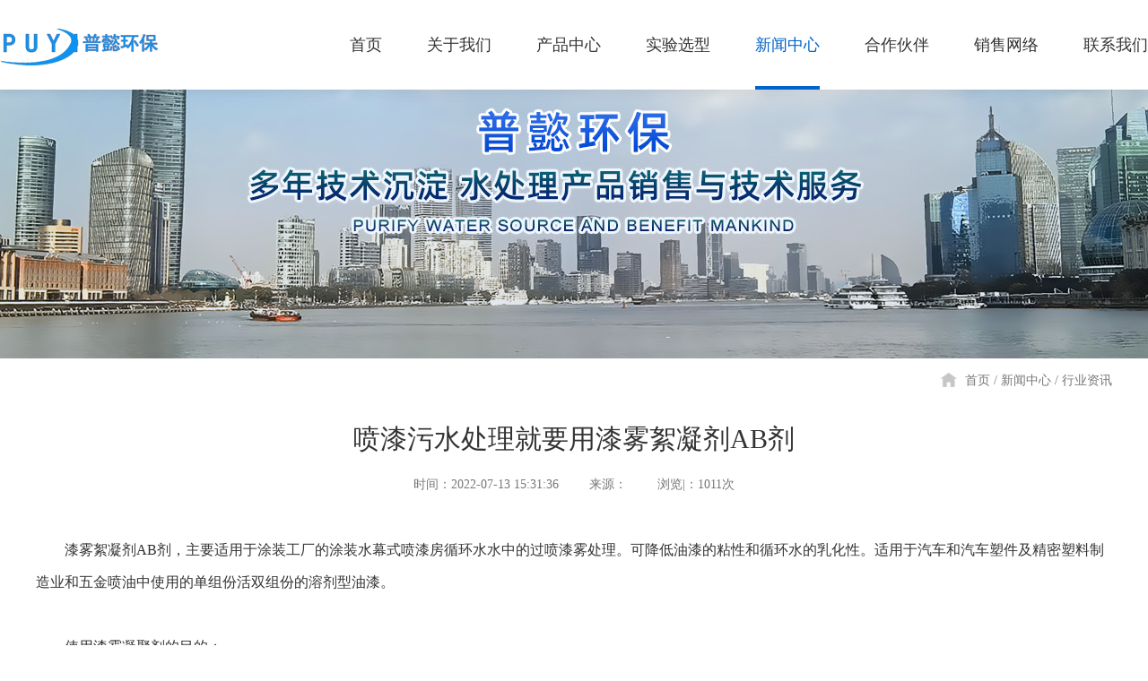

--- FILE ---
content_type: text/html; charset=utf-8
request_url: http://abji.puyihuanbao.com/hangyezixun/506.html
body_size: 5417
content:
<!DOCTYPE html>
<html>
<head>
    <title>喷漆污水处理剂_漆雾絮凝剂_AB剂</title>

    <meta name="keywords" content="喷漆污水处理剂_漆雾絮凝剂_AB剂"/>

    <meta name="description" content="漆雾絮凝剂AB剂，主要适用于涂装工厂的涂装水幕式喷漆房循环水水中的过喷漆雾处理。可降低油漆的粘性和循环水的乳化性。适用于汽车和汽车塑件及精密塑料制造业和五金喷油中使用的单组份活双组份的溶剂型油漆。"/>

    <meta charset="UTF-8">
    <meta name="viewport" content="width=device-width, initial-scale=1.0, minimum-scale=1.0, maximum-scale=1.0, user-scalable=no" />
    <link rel="shortcut icon" href="/assets/addons/cms/puyi/images/favicon.ico">
    <link rel="stylesheet" type="text/css" href="/assets/addons/cms/puyi/css/animate.min.css"/>
    <link rel="stylesheet" type="text/css" href="/assets/addons/cms/puyi/css/font-awesome.min.css"/>
    <link rel="stylesheet" type="text/css" href="/assets/addons/cms/puyi/css/sanren.css"/>
    <link rel="stylesheet" type="text/css" href="/assets/addons/cms/puyi/css/style.css"/>
    <script src="/assets/addons/cms/puyi/js/jquery.min.js" type="text/javascript" charset="utf-8"></script>
    <script src="/assets/addons/cms/puyi/js/swiper.min.js" type="text/javascript" charset="utf-8"></script>
    <script src="/assets/addons/cms/puyi/js/public.js" type="text/javascript" charset="utf-8"></script>

</head>           
<body>

<!--pc头部-->
<div class="head_pc">
    <div class="head head_active">
        <div class="wrap h100 disflex flex_lmr flex_center">
            <a href="http://abji.puyihuanbao.com/" class="logo"><img class="disblock h100" src="/assets/addons/cms/puyi/images/logo_03.png"/></a>
            <div class="nav disflex">
                <span class=""><a href="http://abji.puyihuanbao.com/" class="nava">首页</a></span>
                                <span class="">
						<a href="http://abji.puyihuanbao.com/guanyuwomen.html" class="nava">关于我们<base target='_blank' /></a>
						<div class="navhide">
                             
						</div>
					</span>
                                <span class="">
						<a href="http://abji.puyihuanbao.com/chanpinzhongxin.html" class="nava">产品中心<base target='_blank' /></a>
						<div class="navhide">
                             							<a href="http://abji.puyihuanbao.com/abji.html">漆雾凝聚剂AB剂</a>
                            							<a href="http://abji.puyihuanbao.com/youxing.html">油性漆用除漆剂</a>
                            							<a href="http://abji.puyihuanbao.com/shuixingabji.html">水性漆用除漆剂</a>
                            							<a href="http://abji.puyihuanbao.com/yuanliao.html">漆雾凝聚剂原料</a>
                            							<a href="http://abji.puyihuanbao.com/peifang.html">漆雾凝聚剂配方</a>
                            							<a href="http://abji.puyihuanbao.com/chengfen.html">漆雾凝聚剂成分</a>
                            							<a href="http://abji.puyihuanbao.com/jinkouabji.html">进口漆雾凝聚剂</a>
                            							<a href="http://abji.puyihuanbao.com/yxabji.html">油漆絮凝剂ab剂</a>
                            							<a href="http://abji.puyihuanbao.com/aji.html">漆雾凝聚剂A剂</a>
                            							<a href="http://abji.puyihuanbao.com/qiwuningjujiBji.html">漆雾凝聚剂B剂</a>
                            
						</div>
					</span>
                                <span class="">
						<a href="http://abji.puyihuanbao.com/shiyan/253.html" class="nava">实验选型<base target='_blank' /></a>
						<div class="navhide">
                             
						</div>
					</span>
                                <span class="active">
						<a href="http://abji.puyihuanbao.com/xinwenzhongxin.html" class="nava">新闻中心<base target='_blank' /></a>
						<div class="navhide">
                             							<a href="http://abji.puyihuanbao.com/bangzhuzhongxin.html">帮助中心</a>
                            							<a href="http://abji.puyihuanbao.com/xinwenzixun.html">常见问题</a>
                            							<a href="http://abji.puyihuanbao.com/hangyezixun.html">行业资讯</a>
                            							<a href="http://abji.puyihuanbao.com/qiyexinwen.html">企业新闻</a>
                            
						</div>
					</span>
                                <span class="">
						<a href="http://abji.puyihuanbao.com/hezuohuoban.html" class="nava">合作伙伴<base target='_blank' /></a>
						<div class="navhide">
                             
						</div>
					</span>
                                <span class="">
						<a href="http://abji.puyihuanbao.com/xiaoshouwangluo.html" class="nava">销售网络<base target='_blank' /></a>
						<div class="navhide">
                             
						</div>
					</span>
                                <span class="">
						<a href="http://abji.puyihuanbao.com/lianxiwomen.html" class="nava">联系我们<base target='_blank' /></a>
						<div class="navhide">
                             
						</div>
					</span>
                
            </div>
        </div>
    </div>
</div>
<!--wap头部-->
<div class="head_wap">
    <div class="whead clearfix">
        <a href="http://abji.puyihuanbao.com/" class="wlogo fl"><img src="/assets/addons/cms/puyi/images/logo_03.png"/></a>
        <i></i>
    </div>
    <div class="wpnvbg"></div>
    <div class="wapnav">
        <div class="wapnavtop">
            <a href="http://abji.puyihuanbao.com/" class="waphdlg"><img src="/assets/addons/cms/puyi/images/logo_03.png"/></a>
            <i></i>
        </div>
        <div class="wapnava clearfix">
            <span><a href="http://abji.puyihuanbao.com/" class="wapprda">首页</a></span>

            <span><a href="http://abji.puyihuanbao.com/guanyuwomen.html" class="wapprda">关于我们</a></span>
            <span><a href="http://abji.puyihuanbao.comjavascript:;" class="wapprda">产品中心<i><img src="/assets/addons/cms/puyi/images/ricon.png"/></i></a>
            <div class="wpheadhide">
                						<a href="http://abji.puyihuanbao.com/abji.html">漆雾凝聚剂AB剂</a>
                 						<a href="http://abji.puyihuanbao.com/youxing.html">油性漆用除漆剂</a>
                 						<a href="http://abji.puyihuanbao.com/shuixingabji.html">水性漆用除漆剂</a>
                 						<a href="http://abji.puyihuanbao.com/yuanliao.html">漆雾凝聚剂原料</a>
                 						<a href="http://abji.puyihuanbao.com/peifang.html">漆雾凝聚剂配方</a>
                 						<a href="http://abji.puyihuanbao.com/chengfen.html">漆雾凝聚剂成分</a>
                 						<a href="http://abji.puyihuanbao.com/jinkouabji.html">进口漆雾凝聚剂</a>
                 						<a href="http://abji.puyihuanbao.com/yxabji.html">油漆絮凝剂ab剂</a>
                 						<a href="http://abji.puyihuanbao.com/aji.html">漆雾凝聚剂A剂</a>
                 						<a href="http://abji.puyihuanbao.com/qiwuningjujiBji.html">漆雾凝聚剂B剂</a>
                 					</div>
            </span>
            <span><a href="http://abji.puyihuanbao.comjavascript:;" class="wapprda">新闻中心<i><img src="/assets/addons/cms/puyi/images/ricon.png"/></i></a>
            <div class="wpheadhide">
                						<a href="http://abji.puyihuanbao.com/bangzhuzhongxin.html">帮助中心</a>
                 						<a href="http://abji.puyihuanbao.com/xinwenzixun.html">常见问题</a>
                 						<a href="http://abji.puyihuanbao.com/hangyezixun.html">行业资讯</a>
                 						<a href="http://abji.puyihuanbao.com/qiyexinwen.html">企业新闻</a>
                 					</div>
            </span>

            <span><a href="http://abji.puyihuanbao.com/wushuixuanxing.html" class="wapprda">污水选型</a></span>
            <span><a href="http://abji.puyihuanbao.com/xiaoshoufanwei.html" class="wapprda">销售范围</a></span>
            <span><a href="http://abji.puyihuanbao.com/hezuohuoban.html" class="wapprda"合作伙伴</a></span>
            <span><a href="http://abji.puyihuanbao.com/lianxiwomen.html" class="wapprda">联系我们</a></span>
        </div>
    </div>
    <div class="waphd_height"></div>
</div>


	
	<div class="listbn bgsz" style="background: url(/assets/addons/cms/puyi/images/newbn_02.jpg) no-repeat center;"></div>
<div class="listnav textright wow fadeIn">
	<div class="wrap">

		<a href="http://abji.puyihuanbao.com/"><img class="middle mr5" src="/assets/addons/cms/puyi/images/hmico_03.png"/></a>
				<a class="bread" href="/">首页</a>
				<a class="bread" href="/xinwenzhongxin.html">新闻中心</a>
				<a class="bread" href="/hangyezixun.html">行业资讯</a>
			</div>
</div>
	<div class="md listmd">
		<div class="wrap">
			<div class="pitop textcenter wow fadeInUp">
				<h2>喷漆污水处理就要用漆雾絮凝剂AB剂</h2>
				<p>
<!--					<span>时间：2021-10-15  14:26:12</span>-->
					<span>时间：2022-07-13 15:31:36</span>
					<span>来源：</span>
					<span>浏览|：1011次</span>
				</p>
			</div>
			<div class="pitxt mt_40 text16 wow fadeInUp">
<!--				<p>水处理药剂在循环水系统中的使用量很大，众所周知，循环水专用水处理药剂是水处理化学品的一种，那么循环水专用水处理药剂是危险品吗？在了解这个问题的答案之前，我们首先来了解一下危险品所具有的特征，危险品是易燃、易爆、有强烈腐蚀性、有毒的物品的总称，对于周边环境以及人们都会有一定的伤害。这些特征具备一点就属于危险品范畴，然而危险品所具有的特质除了腐蚀性这一点之外药水处理药剂没有一项是具有的，就算是腐蚀性也只是个别水处理药剂才会具有的，所以我们只要在使用过程中做好防护措施即可。</p>-->
<!--				<p class="mt_10">水处理剂的种类很多，一般的絮凝剂和助剂不是危险品，比如聚合氯化铝，聚丙烯酰胺等。有些消毒用品比如氯气是危险品，中和用的硫酸是危险品，不能一概而论。不过水处理剂都是化学药品。对于人来说，都存在误饮误食的危险。其次，如硫酸，火碱，柠檬酸，次氯酸钠等等具有强腐蚀性，不可直接触碰。再次，消毒用的氯锭，双氧水等具有挥发性，也可算在危险品之列。所以大家在使用过程中一定要保护好个人健康，小心使用。</p>-->
<!--				<div class="textcenter mt_10">-->
<!--					<img src="/assets/addons/cms/puyi/images/bn_01.jpg"/>-->
<!--				</div>-->
<!--				<p class="mt_10">水处理剂的种类很多，一般的絮凝剂和助剂不是危险品，比如聚合氯化铝，聚丙烯酰胺等。有些消毒用品比如氯气是危险品，中和用的硫酸是危险品，不能一概而论。不过水处理剂都是化学药品。对于人来说，都存在误饮误食的危险。其次，如硫酸，火碱，柠檬酸，次氯酸钠等等具有强腐蚀性，不可直接触碰。再次，消毒用的氯锭，双氧水等具有挥发性，也可算在危险品之列。所以大家在使用过程中一定要保护好个人健康，小心使用。水处理剂的种类很多，一般的絮凝剂和助剂不是危险品，比如聚合氯化铝，聚丙烯酰胺等。有些消毒用品比如氯气是危险品，中和用的硫酸是危险品，不能一概而论。不过水处理剂都是化学药品。对于人来说，都存在误饮误食的危险。其次，如硫酸，火碱，柠檬酸，次氯酸钠等等具有强腐蚀性，不可直接触碰。再次，消毒用的氯锭，双氧水等具有挥发性，也可算在危险品之列。所以大家在使用过程中一定要保护好个人健康，小心使用。水处理剂的种类很多，一般的絮凝剂和助剂不是危险品，比如聚合氯化铝，聚丙烯酰胺等。有些消毒用品比如氯气是危险品，中和用的硫酸是危险品，不能一概而论。不过水处理剂都是化学药品。对于人来说，都存在误饮误食的危险。其次，如硫酸，火碱，柠檬酸，次氯酸钠等等具有强腐蚀性，不可直接触碰。再次，消毒用的氯锭，双氧水等具有挥发性，也可算在危险品之列。所以大家在使用过程中一定要保护好个人健康，小心使用。</p>-->
				<p>漆雾絮凝剂AB剂，主要适用于涂装工厂的涂装水幕式喷漆房循环水水中的过喷漆雾处理。可降低油漆的粘性和循环水的乳化性。适用于汽车和汽车塑件及精密塑料制造业和五金喷油中使用的单组份活双组份的溶剂型油漆。</p><p><br /></p><p>使用漆雾凝聚剂的目的：</p><p>&nbsp;
 &nbsp; &nbsp; 
&nbsp;涂装喷房的循环水水中的的残余漆渣随着生产时间的延续而越积越多，带有粘性的残漆随着水的循环而渐渐粘附于循环管路、循环水泵、喷嘴等设备上，造成循环系统阻塞；使循环水无法正常工作，影响喷漆质量，且增加火灾的机率和设备维修费用。当使用除漆药剂时，循环水水中油漆的粘性被分解和破坏，并在药剂的化学反应下使漆渣凝聚并悬浮于水面；使循环水水质变得清澈，并减少循环水的更换频率等。从而解决上述的诸多困扰，整体提高生产效率，降低了设备维修费用和后续的废水处理费用。</p><p><br /></p><p>未添加药剂水样 &nbsp; &nbsp; &nbsp; &nbsp; &nbsp; &nbsp; &nbsp; &nbsp; &nbsp; &nbsp; &nbsp; &nbsp; &nbsp; &nbsp;添加药剂后水样</p><p>水质透视度：0 cm &nbsp; &nbsp; &nbsp; &nbsp; &nbsp; &nbsp; &nbsp; &nbsp; &nbsp;&nbsp; 水质透视度：15cm以上</p><p>&nbsp;水质PH值 ：5 &nbsp; &nbsp; &nbsp; &nbsp; &nbsp; &nbsp; &nbsp; &nbsp; &nbsp; &nbsp; &nbsp; &nbsp; &nbsp; &nbsp;水质PH值 ：7</p><p>&nbsp;</p><p><br /></p><p>漆雾凝聚剂使用方法</p><p>1、漆雾凝聚剂A剂 &nbsp;添加点置于循环水泵的吸入端，以保障药剂在各喷房使用的循环水中分布均匀。</p><p>2、漆雾凝聚剂B剂 &nbsp;添加点置于循环水池的回水口处，以保障药剂能在水中经过扰流迅速均匀的在水中分散，更有效地捕集漆渣。</p><p>说明：在加药剂之前应把喷房中水的PH值调整到8-9之间，在药剂使用的过程中也应保持水的PH值在8-9之间。</p><p>建议：可用碳酸钠或氢氧化钠来调整水的PH值.</p><p><br /></p><p>&nbsp; &nbsp;售后技术服务支援：</p><p>1、本公司有技术人员可对客户进行定期或不定期的药品使用效果跟踪。</p><p>2、对客户现场使用操作人员进行技术培训。</p><p>3、定期检测循环水水质,使水质保持良好状况。</p><p><br /></p>			</div>
			<div class="pib mt_40 disflex flex_lmr wap_disblock wow fadeInUp">
								<a href="http://abji.puyihuanbao.com/hangyezixun/472.html">上一篇：水性油漆废水处理方法简介</a>
				
				<a href="http://abji.puyihuanbao.com/hangyezixun/511.html">下一篇：喷漆废水处理方法</a>
							</div>
		</div>
	</div>
	<div class="md nif bggray1">
		<div class="wrap">
			<div class="niftop disflex flex_lmr flex_center wow fadeInUp">
				<div class="niftl disflex">
					<h3 class="titleh3 textcolor">推荐产品</h3><span class="color666 ml10">Recommended</span>
				</div>
				<a href="http://abji.puyihuanbao.com/chanpinzhongxin.html" class="text16 hovercolor color999">more ></a>
			</div>
			<div class="pi3w disflex flex_wrap mt_15 wow fadeInUp">
								<a href="http://abji.puyihuanbao.com/abji/314.html" class="i2ra disblock hvimghover">
					<div class="i2raimg ovhd"><img class="disblock w100 img" src="http://abji.puyihuanbao.com/uploads/20211203/682ffc64349f3edc48d4cd042de22652.jpg"/></div>
					<div class="i2ratxt textcenter">
						<p class="line_1 text16">漆雾凝聚剂AB剂A剂PY-807A</p>
					</div>
				</a>
								<a href="http://abji.puyihuanbao.com/abji/296.html" class="i2ra disblock hvimghover">
					<div class="i2raimg ovhd"><img class="disblock w100 img" src="http://abji.puyihuanbao.com/uploads/20211203/a733d97a00f747a7c2fa36be662c5a9b.jpg"/></div>
					<div class="i2ratxt textcenter">
						<p class="line_1 text16">漆雾凝聚剂A剂PY-806A</p>
					</div>
				</a>
								<a href="http://abji.puyihuanbao.com/abji/280.html" class="i2ra disblock hvimghover">
					<div class="i2raimg ovhd"><img class="disblock w100 img" src="http://abji.puyihuanbao.com/uploads/20211203/3be4a2928ee005255ca7f42f702f793c.jpg"/></div>
					<div class="i2ratxt textcenter">
						<p class="line_1 text16">漆雾凝聚剂A剂PY-805A</p>
					</div>
				</a>
								<a href="http://abji.puyihuanbao.com/abji/256.html" class="i2ra disblock hvimghover">
					<div class="i2raimg ovhd"><img class="disblock w100 img" src="http://abji.puyihuanbao.com/uploads/20211203/943f3b31a18e441c7f15d85f175909e4.jpg"/></div>
					<div class="i2ratxt textcenter">
						<p class="line_1 text16">漆雾凝聚剂A剂PY-801A</p>
					</div>
				</a>
							</div>
		</div>
	</div>
	



<div class="fnav pc_demo wow fadeIn">
    <div class="wrap disflex">
        <a href="http://abji.puyihuanbao.com/">首页</a>
                <a href="http://abji.puyihuanbao.com/guanyuwomen.html" class="">关于我们</a>
                <a href="http://abji.puyihuanbao.com/chanpinzhongxin.html" class="">产品中心</a>
                <a href="http://abji.puyihuanbao.com/shiyan/253.html" class="">实验选型</a>
                <a href="http://abji.puyihuanbao.com/xinwenzhongxin.html" class="">新闻中心</a>
                <a href="http://abji.puyihuanbao.com/hezuohuoban.html" class="">合作伙伴</a>
                <a href="http://abji.puyihuanbao.com/xiaoshouwangluo.html" class="">销售网络</a>
                <a href="http://abji.puyihuanbao.com/lianxiwomen.html" class="">联系我们</a>
            </div>
</div>
<div class="foot">
    <div class="wrap">
        <div class="ft disflex flex_lmr flex_wrap wap_disblock">
            <div class="ftl">
                <h3 class="ftwt_none text20 ft_title">产品中心</h3>
                <div class="ftlw disflex flex_lmr">

                    <div class="frla w32">
                                                <a href="http://abji.puyihuanbao.com/youmo.html">水性油墨絮凝剂</a>
                                                <a href="http://abji.puyihuanbao.com/ningjuji.html">漆雾凝聚剂</a>
                                                <a href="http://abji.puyihuanbao.com/aji.html">漆雾凝聚剂A剂</a>
                                                <a href="http://abji.puyihuanbao.com/qiwuningjujiBji.html">漆雾凝聚剂B剂</a>
                                                <a href="http://abji.puyihuanbao.com/yxabji.html">油漆絮凝剂ab剂</a>
                        
                    </div>
                    <div class="frla w32">
                                                <a href="http://abji.puyihuanbao.com/jinkouabji.html">进口漆雾凝聚剂</a>
                                                <a href="http://abji.puyihuanbao.com/chengfen.html">漆雾凝聚剂成分</a>
                                                <a href="http://abji.puyihuanbao.com/shuixingabji.html">水性漆用除漆剂</a>
                                                <a href="http://abji.puyihuanbao.com/yuanliao.html">漆雾凝聚剂原料</a>
                                                <a href="http://abji.puyihuanbao.com/peifang.html">漆雾凝聚剂配方</a>
                        
                    </div>
                    <div class="frla w32">
                                                <a href="http://abji.puyihuanbao.com/youxing.html">油性漆用除漆剂</a>
                                                <a href="http://abji.puyihuanbao.com/abji.html">漆雾凝聚剂AB剂</a>
                                            </div>
                </div>
                <div class="link-fr"> <p>友情链接：
                                        <a href="http://abji.puyihuanbao.com" class="link1">漆雾凝聚剂</a>
                                        </p></div>
            </div>
            <div class="ftm">
                <h3 class="ftwt_none text20 ft_title">联系我们</h3>
                <div class="fttxt">
                    <p>电话：13774444812</p>
                    <p>传真：021－56786012</p>
                    <p>邮箱：3294384103@qq.com</p>
                    <p>地址：上海市宝山区陆翔路111弄5号楼7层</p>
                </div>
            </div>
            <div class="ftr textcenter">
                <img class="disblock w100" src="/uploads/20211203/cd45063156e97804b046c62f59c3490f.jpg"/><p class="text16 mt_5">微信官方</p>
            </div>
        </div>
        <div class="fb disflex flex_lmr flex_center wap_disblock textcenter">
            <p>Copyright © 2005-2021 上海普懿环保科技有限公司  版权所有</p>
            <a href="https://beian.miit.gov.cn/">沪ICP备14040105号-1</a>
            <p>技术支持：<a href="http://abji.puyihuanbao.com">网站建设</a></p> 
        </div>
    </div>
</div>

<!--动画-->
<script src="/assets/addons/cms/puyi/js/wow.min.js" type="text/javascript" charset="utf-8"></script>
<script>
    if (!(/msie [6|7|8|9]/i.test(navigator.userAgent))){
        new WOW().init();
    };
</script>
<!--滚动文字-->
<script src="/assets/addons/cms/puyi/js/jquery.waypoints.min.js" type="text/javascript" charset="utf-8"></script>
<script src="/assets/addons/cms/puyi/js/jquery.countup.min.js" type="text/javascript" charset="utf-8"></script>
<script type="text/javascript">
    $('.counter').countUp();
</script>

</body>
</html>